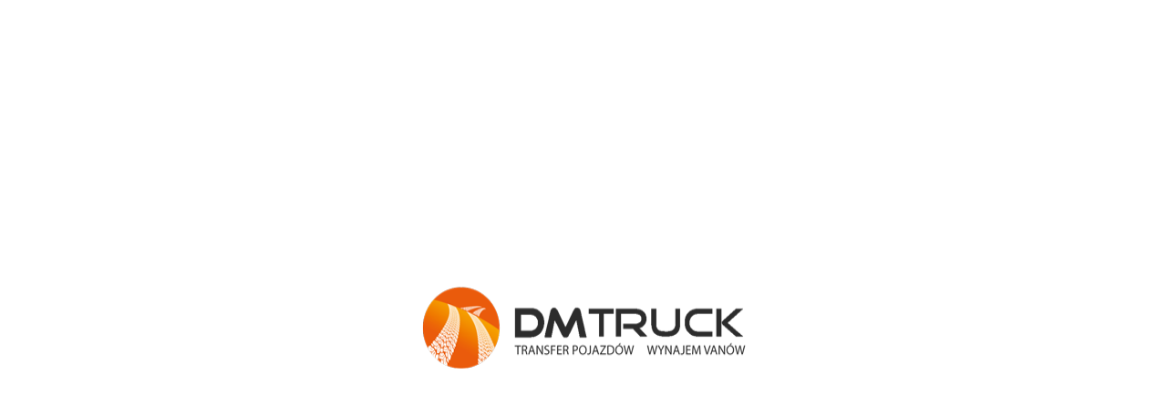

--- FILE ---
content_type: text/html; charset=UTF-8
request_url: https://www.dmtruck.pl/transport-maszyn-budowlanych-przemyslowych-rolniczych/
body_size: 18363
content:
<!DOCTYPE html><html lang="pl-PL" class="no-js no-svg"><head><script data-no-optimize="1">var litespeed_docref=sessionStorage.getItem("litespeed_docref");litespeed_docref&&(Object.defineProperty(document,"referrer",{get:function(){return litespeed_docref}}),sessionStorage.removeItem("litespeed_docref"));</script> <meta charset="utf-8"><meta name="viewport" content="width=device-width, initial-scale=1, shrink-to-fit=no"><link rel="shortcut icon" href="https://www.dmtruck.pl/wp-content/uploads/2022/12/favicon.png" /><meta name='robots' content='index, follow, max-image-preview:large, max-snippet:-1, max-video-preview:-1' /><style>img:is([sizes="auto" i], [sizes^="auto," i]) { contain-intrinsic-size: 3000px 1500px }</style><title>Transport Maszyn Budowlanych, Przemysłowych, Rolniczych - DM Truck</title><meta name="description" content="Nasza firma od wielu lat świadczy usługi w ramach transportu maszyn, który realizujemy na terenie Polski i Europy. Odpowiadamy w ten sposób na zróżnicowane zapotrzebowanie naszych kontrahentów, pragnących przetransportować swoje maszyny i urządzenia na różny dystans." /><link rel="canonical" href="https://www.dmtruck.pl/transport-maszyn-budowlanych-przemyslowych-rolniczych/" /><meta property="og:locale" content="pl_PL" /><meta property="og:type" content="article" /><meta property="og:title" content="Transport Maszyn Budowlanych, Przemysłowych, Rolniczych - DM Truck" /><meta property="og:description" content="Nasza firma od wielu lat świadczy usługi w ramach transportu maszyn, który realizujemy na terenie Polski i Europy. Odpowiadamy w ten sposób na zróżnicowane zapotrzebowanie naszych kontrahentów, pragnących przetransportować swoje maszyny i urządzenia na różny dystans." /><meta property="og:url" content="https://www.dmtruck.pl/transport-maszyn-budowlanych-przemyslowych-rolniczych/" /><meta property="og:site_name" content="DM Truck" /><meta property="article:modified_time" content="2025-05-29T12:00:59+00:00" /><meta property="og:image" content="https://www.dmtruck.pl/wp-content/uploads/2023/01/IMG-20221222-WA0058.jpg" /><meta property="og:image:width" content="1600" /><meta property="og:image:height" content="738" /><meta property="og:image:type" content="image/jpeg" /><meta name="twitter:card" content="summary_large_image" /><meta name="twitter:label1" content="Szacowany czas czytania" /><meta name="twitter:data1" content="18 minut" /> <script type="application/ld+json" class="yoast-schema-graph">{"@context":"https://schema.org","@graph":[{"@type":"WebPage","@id":"https://www.dmtruck.pl/transport-maszyn-budowlanych-przemyslowych-rolniczych/","url":"https://www.dmtruck.pl/transport-maszyn-budowlanych-przemyslowych-rolniczych/","name":"Transport Maszyn Budowlanych, Przemysłowych, Rolniczych - DM Truck","isPartOf":{"@id":"https://www.dmtruck.pl/#website"},"primaryImageOfPage":{"@id":"https://www.dmtruck.pl/transport-maszyn-budowlanych-przemyslowych-rolniczych/#primaryimage"},"image":{"@id":"https://www.dmtruck.pl/transport-maszyn-budowlanych-przemyslowych-rolniczych/#primaryimage"},"thumbnailUrl":"https://www.dmtruck.pl/wp-content/uploads/2023/01/IMG-20221222-WA0058.jpg","datePublished":"2023-10-16T10:32:31+00:00","dateModified":"2025-05-29T12:00:59+00:00","description":"Nasza firma od wielu lat świadczy usługi w ramach transportu maszyn, który realizujemy na terenie Polski i Europy. Odpowiadamy w ten sposób na zróżnicowane zapotrzebowanie naszych kontrahentów, pragnących przetransportować swoje maszyny i urządzenia na różny dystans.","breadcrumb":{"@id":"https://www.dmtruck.pl/transport-maszyn-budowlanych-przemyslowych-rolniczych/#breadcrumb"},"inLanguage":"pl-PL","potentialAction":[{"@type":"ReadAction","target":["https://www.dmtruck.pl/transport-maszyn-budowlanych-przemyslowych-rolniczych/"]}]},{"@type":"ImageObject","inLanguage":"pl-PL","@id":"https://www.dmtruck.pl/transport-maszyn-budowlanych-przemyslowych-rolniczych/#primaryimage","url":"https://www.dmtruck.pl/wp-content/uploads/2023/01/IMG-20221222-WA0058.jpg","contentUrl":"https://www.dmtruck.pl/wp-content/uploads/2023/01/IMG-20221222-WA0058.jpg","width":1600,"height":738,"caption":"transport maszyn budowlanych, przemysłowych, rolniczych"},{"@type":"BreadcrumbList","@id":"https://www.dmtruck.pl/transport-maszyn-budowlanych-przemyslowych-rolniczych/#breadcrumb","itemListElement":[{"@type":"ListItem","position":1,"name":"Home","item":"https://www.dmtruck.pl/"},{"@type":"ListItem","position":2,"name":"Transport maszyn"}]},{"@type":"WebSite","@id":"https://www.dmtruck.pl/#website","url":"https://www.dmtruck.pl/","name":"DM Truck","description":"","potentialAction":[{"@type":"SearchAction","target":{"@type":"EntryPoint","urlTemplate":"https://www.dmtruck.pl/?s={search_term_string}"},"query-input":{"@type":"PropertyValueSpecification","valueRequired":true,"valueName":"search_term_string"}}],"inLanguage":"pl-PL"}]}</script> <link rel='dns-prefetch' href='//translate.google.com' /><link rel='dns-prefetch' href='//fonts.googleapis.com' /><link data-optimized="2" rel="stylesheet" href="https://www.dmtruck.pl/wp-content/litespeed/css/9034c704d25093e75aeb9af7f5a49f9d.css?ver=4549a" /><style id='classic-theme-styles-inline-css'>/*! This file is auto-generated */
.wp-block-button__link{color:#fff;background-color:#32373c;border-radius:9999px;box-shadow:none;text-decoration:none;padding:calc(.667em + 2px) calc(1.333em + 2px);font-size:1.125em}.wp-block-file__button{background:#32373c;color:#fff;text-decoration:none}</style><style id='global-styles-inline-css'>:root{--wp--preset--aspect-ratio--square: 1;--wp--preset--aspect-ratio--4-3: 4/3;--wp--preset--aspect-ratio--3-4: 3/4;--wp--preset--aspect-ratio--3-2: 3/2;--wp--preset--aspect-ratio--2-3: 2/3;--wp--preset--aspect-ratio--16-9: 16/9;--wp--preset--aspect-ratio--9-16: 9/16;--wp--preset--color--black: #000000;--wp--preset--color--cyan-bluish-gray: #abb8c3;--wp--preset--color--white: #ffffff;--wp--preset--color--pale-pink: #f78da7;--wp--preset--color--vivid-red: #cf2e2e;--wp--preset--color--luminous-vivid-orange: #ff6900;--wp--preset--color--luminous-vivid-amber: #fcb900;--wp--preset--color--light-green-cyan: #7bdcb5;--wp--preset--color--vivid-green-cyan: #00d084;--wp--preset--color--pale-cyan-blue: #8ed1fc;--wp--preset--color--vivid-cyan-blue: #0693e3;--wp--preset--color--vivid-purple: #9b51e0;--wp--preset--gradient--vivid-cyan-blue-to-vivid-purple: linear-gradient(135deg,rgba(6,147,227,1) 0%,rgb(155,81,224) 100%);--wp--preset--gradient--light-green-cyan-to-vivid-green-cyan: linear-gradient(135deg,rgb(122,220,180) 0%,rgb(0,208,130) 100%);--wp--preset--gradient--luminous-vivid-amber-to-luminous-vivid-orange: linear-gradient(135deg,rgba(252,185,0,1) 0%,rgba(255,105,0,1) 100%);--wp--preset--gradient--luminous-vivid-orange-to-vivid-red: linear-gradient(135deg,rgba(255,105,0,1) 0%,rgb(207,46,46) 100%);--wp--preset--gradient--very-light-gray-to-cyan-bluish-gray: linear-gradient(135deg,rgb(238,238,238) 0%,rgb(169,184,195) 100%);--wp--preset--gradient--cool-to-warm-spectrum: linear-gradient(135deg,rgb(74,234,220) 0%,rgb(151,120,209) 20%,rgb(207,42,186) 40%,rgb(238,44,130) 60%,rgb(251,105,98) 80%,rgb(254,248,76) 100%);--wp--preset--gradient--blush-light-purple: linear-gradient(135deg,rgb(255,206,236) 0%,rgb(152,150,240) 100%);--wp--preset--gradient--blush-bordeaux: linear-gradient(135deg,rgb(254,205,165) 0%,rgb(254,45,45) 50%,rgb(107,0,62) 100%);--wp--preset--gradient--luminous-dusk: linear-gradient(135deg,rgb(255,203,112) 0%,rgb(199,81,192) 50%,rgb(65,88,208) 100%);--wp--preset--gradient--pale-ocean: linear-gradient(135deg,rgb(255,245,203) 0%,rgb(182,227,212) 50%,rgb(51,167,181) 100%);--wp--preset--gradient--electric-grass: linear-gradient(135deg,rgb(202,248,128) 0%,rgb(113,206,126) 100%);--wp--preset--gradient--midnight: linear-gradient(135deg,rgb(2,3,129) 0%,rgb(40,116,252) 100%);--wp--preset--font-size--small: 13px;--wp--preset--font-size--medium: 20px;--wp--preset--font-size--large: 36px;--wp--preset--font-size--x-large: 42px;--wp--preset--spacing--20: 0.44rem;--wp--preset--spacing--30: 0.67rem;--wp--preset--spacing--40: 1rem;--wp--preset--spacing--50: 1.5rem;--wp--preset--spacing--60: 2.25rem;--wp--preset--spacing--70: 3.38rem;--wp--preset--spacing--80: 5.06rem;--wp--preset--shadow--natural: 6px 6px 9px rgba(0, 0, 0, 0.2);--wp--preset--shadow--deep: 12px 12px 50px rgba(0, 0, 0, 0.4);--wp--preset--shadow--sharp: 6px 6px 0px rgba(0, 0, 0, 0.2);--wp--preset--shadow--outlined: 6px 6px 0px -3px rgba(255, 255, 255, 1), 6px 6px rgba(0, 0, 0, 1);--wp--preset--shadow--crisp: 6px 6px 0px rgba(0, 0, 0, 1);}:where(.is-layout-flex){gap: 0.5em;}:where(.is-layout-grid){gap: 0.5em;}body .is-layout-flex{display: flex;}.is-layout-flex{flex-wrap: wrap;align-items: center;}.is-layout-flex > :is(*, div){margin: 0;}body .is-layout-grid{display: grid;}.is-layout-grid > :is(*, div){margin: 0;}:where(.wp-block-columns.is-layout-flex){gap: 2em;}:where(.wp-block-columns.is-layout-grid){gap: 2em;}:where(.wp-block-post-template.is-layout-flex){gap: 1.25em;}:where(.wp-block-post-template.is-layout-grid){gap: 1.25em;}.has-black-color{color: var(--wp--preset--color--black) !important;}.has-cyan-bluish-gray-color{color: var(--wp--preset--color--cyan-bluish-gray) !important;}.has-white-color{color: var(--wp--preset--color--white) !important;}.has-pale-pink-color{color: var(--wp--preset--color--pale-pink) !important;}.has-vivid-red-color{color: var(--wp--preset--color--vivid-red) !important;}.has-luminous-vivid-orange-color{color: var(--wp--preset--color--luminous-vivid-orange) !important;}.has-luminous-vivid-amber-color{color: var(--wp--preset--color--luminous-vivid-amber) !important;}.has-light-green-cyan-color{color: var(--wp--preset--color--light-green-cyan) !important;}.has-vivid-green-cyan-color{color: var(--wp--preset--color--vivid-green-cyan) !important;}.has-pale-cyan-blue-color{color: var(--wp--preset--color--pale-cyan-blue) !important;}.has-vivid-cyan-blue-color{color: var(--wp--preset--color--vivid-cyan-blue) !important;}.has-vivid-purple-color{color: var(--wp--preset--color--vivid-purple) !important;}.has-black-background-color{background-color: var(--wp--preset--color--black) !important;}.has-cyan-bluish-gray-background-color{background-color: var(--wp--preset--color--cyan-bluish-gray) !important;}.has-white-background-color{background-color: var(--wp--preset--color--white) !important;}.has-pale-pink-background-color{background-color: var(--wp--preset--color--pale-pink) !important;}.has-vivid-red-background-color{background-color: var(--wp--preset--color--vivid-red) !important;}.has-luminous-vivid-orange-background-color{background-color: var(--wp--preset--color--luminous-vivid-orange) !important;}.has-luminous-vivid-amber-background-color{background-color: var(--wp--preset--color--luminous-vivid-amber) !important;}.has-light-green-cyan-background-color{background-color: var(--wp--preset--color--light-green-cyan) !important;}.has-vivid-green-cyan-background-color{background-color: var(--wp--preset--color--vivid-green-cyan) !important;}.has-pale-cyan-blue-background-color{background-color: var(--wp--preset--color--pale-cyan-blue) !important;}.has-vivid-cyan-blue-background-color{background-color: var(--wp--preset--color--vivid-cyan-blue) !important;}.has-vivid-purple-background-color{background-color: var(--wp--preset--color--vivid-purple) !important;}.has-black-border-color{border-color: var(--wp--preset--color--black) !important;}.has-cyan-bluish-gray-border-color{border-color: var(--wp--preset--color--cyan-bluish-gray) !important;}.has-white-border-color{border-color: var(--wp--preset--color--white) !important;}.has-pale-pink-border-color{border-color: var(--wp--preset--color--pale-pink) !important;}.has-vivid-red-border-color{border-color: var(--wp--preset--color--vivid-red) !important;}.has-luminous-vivid-orange-border-color{border-color: var(--wp--preset--color--luminous-vivid-orange) !important;}.has-luminous-vivid-amber-border-color{border-color: var(--wp--preset--color--luminous-vivid-amber) !important;}.has-light-green-cyan-border-color{border-color: var(--wp--preset--color--light-green-cyan) !important;}.has-vivid-green-cyan-border-color{border-color: var(--wp--preset--color--vivid-green-cyan) !important;}.has-pale-cyan-blue-border-color{border-color: var(--wp--preset--color--pale-cyan-blue) !important;}.has-vivid-cyan-blue-border-color{border-color: var(--wp--preset--color--vivid-cyan-blue) !important;}.has-vivid-purple-border-color{border-color: var(--wp--preset--color--vivid-purple) !important;}.has-vivid-cyan-blue-to-vivid-purple-gradient-background{background: var(--wp--preset--gradient--vivid-cyan-blue-to-vivid-purple) !important;}.has-light-green-cyan-to-vivid-green-cyan-gradient-background{background: var(--wp--preset--gradient--light-green-cyan-to-vivid-green-cyan) !important;}.has-luminous-vivid-amber-to-luminous-vivid-orange-gradient-background{background: var(--wp--preset--gradient--luminous-vivid-amber-to-luminous-vivid-orange) !important;}.has-luminous-vivid-orange-to-vivid-red-gradient-background{background: var(--wp--preset--gradient--luminous-vivid-orange-to-vivid-red) !important;}.has-very-light-gray-to-cyan-bluish-gray-gradient-background{background: var(--wp--preset--gradient--very-light-gray-to-cyan-bluish-gray) !important;}.has-cool-to-warm-spectrum-gradient-background{background: var(--wp--preset--gradient--cool-to-warm-spectrum) !important;}.has-blush-light-purple-gradient-background{background: var(--wp--preset--gradient--blush-light-purple) !important;}.has-blush-bordeaux-gradient-background{background: var(--wp--preset--gradient--blush-bordeaux) !important;}.has-luminous-dusk-gradient-background{background: var(--wp--preset--gradient--luminous-dusk) !important;}.has-pale-ocean-gradient-background{background: var(--wp--preset--gradient--pale-ocean) !important;}.has-electric-grass-gradient-background{background: var(--wp--preset--gradient--electric-grass) !important;}.has-midnight-gradient-background{background: var(--wp--preset--gradient--midnight) !important;}.has-small-font-size{font-size: var(--wp--preset--font-size--small) !important;}.has-medium-font-size{font-size: var(--wp--preset--font-size--medium) !important;}.has-large-font-size{font-size: var(--wp--preset--font-size--large) !important;}.has-x-large-font-size{font-size: var(--wp--preset--font-size--x-large) !important;}
:where(.wp-block-post-template.is-layout-flex){gap: 1.25em;}:where(.wp-block-post-template.is-layout-grid){gap: 1.25em;}
:where(.wp-block-columns.is-layout-flex){gap: 2em;}:where(.wp-block-columns.is-layout-grid){gap: 2em;}
:root :where(.wp-block-pullquote){font-size: 1.5em;line-height: 1.6;}</style> <script id="cookie-notice-front-js-before" type="litespeed/javascript">var cnArgs={"ajaxUrl":"https:\/\/www.dmtruck.pl\/wp-admin\/admin-ajax.php","nonce":"7c64d76b6d","hideEffect":"fade","position":"bottom","onScroll":!1,"onScrollOffset":100,"onClick":!1,"cookieName":"cookie_notice_accepted","cookieTime":86400,"cookieTimeRejected":86400,"globalCookie":!1,"redirection":!1,"cache":!0,"revokeCookies":!1,"revokeCookiesOpt":"automatic"}</script> <script type="litespeed/javascript" data-src="https://www.dmtruck.pl/wp-includes/js/jquery/jquery.min.js" id="jquery-core-js"></script> <link rel="EditURI" type="application/rsd+xml" title="RSD" href="https://www.dmtruck.pl/xmlrpc.php?rsd" /><link rel='shortlink' href='https://www.dmtruck.pl/?p=4973' /><meta name="generator" content="Redux 4.5.7" /><style id="ecofuel-custom-style-719c4">.content-area .site-main{
padding:0px !important;
}


.pt-breadcrumb-container .breadcrumb li{
color:#ea5b0c!important;
}


.pt-breadcrumb{
background-image:url(https://www.dmtruck.pl/wp-content/uploads/2022/12/head2.jpg)!important;
}


.pt-breadcrumb{
background-size:cover !important;
}


.pt-breadcrumb{
background-position:center center !important;
}


.pt-breadcrumb{
background-repeat:no-repeat !important;
}


.pt-breadcrumb{
background-attachment:fixed !important;
}</style><style id="ecofuel-custom-style-6bf4d">#pt-header .pt-menu-search-block a{
display:none !important;
}</style><style id="ecofuel-custom-style-3affe">header .pt-top-header{
background:#ea5b0c!important;
}</style><style id="ecofuel-custom-style-49e53">header#pt-header .pt-bottom-header .navbar .navbar-nav li.current-menu-ancestor a,
						header#pt-header .pt-bottom-header .navbar .navbar-nav li.current-menu-ancestor i,
						header#pt-header .pt-bottom-header .navbar .navbar-nav li .sub-menu li.current-menu-item > a,
						header#pt-header .pt-bottom-header .navbar .navbar-nav li .sub-menu li a:hover ,
						header#pt-header .pt-bottom-header .navbar .navbar-nav li:hover a ,
						header#pt-header .pt-bottom-header .navbar .navbar-nav li:hover i,
						header#pt-header .pt-menu-search-block a:hover,
						header#pt-header .pt-bottom-header .navbar .navbar-nav li .sub-menu li.menu-item-has-children:hover > a,
						header#pt-header .pt-bottom-header .navbar .navbar-nav li .sub-menu > li.menu-item-has-children:hover > .pt-submenu-icon,
						header#pt-header.pt-header-style-1 .pt-bottom-header .navbar .navbar-nav li.current-menu-ancestor > a,
						header#pt-header.pt-header-style-1 .pt-bottom-header .pt-header-info-box .pt-header-call a


						{
color:#ea5b0c;
}


header#pt-header .pt-bottom-header .navbar .navbar-nav li .sub-menu li a::before,
		header#pt-header.pt-header-style-2 .pt-toggle-btn,
		.pt-sidebar .pt-close-btn .pt-close{
background:#ea5b0c;
}


header#pt-header .pt-bottom-header .pt-button:hover{
background:#ea5b0c;
}</style><style>#google_language_translator{text-align:left!important;}select.goog-te-combo{float:right;}.goog-te-gadget{padding-top:13px;}.goog-te-gadget .goog-te-combo{margin-top:-7px!important;}.goog-te-gadget{margin-top:2px!important;}p.hello{font-size:12px;color:#666;}div.skiptranslate.goog-te-gadget{display:inline!important;}#google_language_translator,#language{clear:both;width:160px;text-align:right;}#language{float:right;}#flags{text-align:right;width:165px;float:right;clear:right;}#flags ul{float:right!important;}p.hello{text-align:right;float:right;clear:both;}.glt-clear{height:0px;clear:both;margin:0px;padding:0px;}#flags{width:165px;}#flags a{display:inline-block;margin-left:2px;}#google_language_translator a{display:none!important;}div.skiptranslate.goog-te-gadget{display:inline!important;}.goog-te-gadget{color:transparent!important;}.goog-te-gadget{font-size:0px!important;}.goog-branding{display:none;}.goog-tooltip{display: none!important;}.goog-tooltip:hover{display: none!important;}.goog-text-highlight{background-color:transparent!important;border:none!important;box-shadow:none!important;}#google_language_translator{display:none;}#google_language_translator select.goog-te-combo{color:#32373c;}div.skiptranslate{display:none!important;}body{top:0px!important;}#goog-gt-{display:none!important;}font font{background-color:transparent!important;box-shadow:none!important;position:initial!important;}#glt-translate-trigger{left:20px;right:auto;}#glt-translate-trigger > span{color:#ffffff;}#glt-translate-trigger{background:#f89406;}</style><script class="ti-site-data" type="application/ld+json">{"@context":"http://schema.org","data":{"r":"1:0!7:0!30:0"}}</script> <script type="litespeed/javascript">(function(i,s,o,g,r,a,m){i.GoogleAnalyticsObject=r;i[r]=i[r]||function(){(i[r].q=i[r].q||[]).push(arguments)},i[r].l=1*new Date();a=s.createElement(o),m=s.getElementsByTagName(o)[0];a.async=1;a.src=g;m.parentNode.insertBefore(a,m)})(window,document,'script','//www.google-analytics.com/analytics.js','ga');ga('create','UA-6763992-17','dmtruck.pl');ga('send','pageview')</script><meta name="generator" content="Elementor 3.32.0; features: additional_custom_breakpoints; settings: css_print_method-external, google_font-enabled, font_display-swap"><style>.e-con.e-parent:nth-of-type(n+4):not(.e-lazyloaded):not(.e-no-lazyload),
				.e-con.e-parent:nth-of-type(n+4):not(.e-lazyloaded):not(.e-no-lazyload) * {
					background-image: none !important;
				}
				@media screen and (max-height: 1024px) {
					.e-con.e-parent:nth-of-type(n+3):not(.e-lazyloaded):not(.e-no-lazyload),
					.e-con.e-parent:nth-of-type(n+3):not(.e-lazyloaded):not(.e-no-lazyload) * {
						background-image: none !important;
					}
				}
				@media screen and (max-height: 640px) {
					.e-con.e-parent:nth-of-type(n+2):not(.e-lazyloaded):not(.e-no-lazyload),
					.e-con.e-parent:nth-of-type(n+2):not(.e-lazyloaded):not(.e-no-lazyload) * {
						background-image: none !important;
					}
				}</style><meta name="generator" content="Powered by Slider Revolution 6.5.19 - responsive, Mobile-Friendly Slider Plugin for WordPress with comfortable drag and drop interface." /> <script type="litespeed/javascript">function setREVStartSize(e){window.RSIW=window.RSIW===undefined?window.innerWidth:window.RSIW;window.RSIH=window.RSIH===undefined?window.innerHeight:window.RSIH;try{var pw=document.getElementById(e.c).parentNode.offsetWidth,newh;pw=pw===0||isNaN(pw)?window.RSIW:pw;e.tabw=e.tabw===undefined?0:parseInt(e.tabw);e.thumbw=e.thumbw===undefined?0:parseInt(e.thumbw);e.tabh=e.tabh===undefined?0:parseInt(e.tabh);e.thumbh=e.thumbh===undefined?0:parseInt(e.thumbh);e.tabhide=e.tabhide===undefined?0:parseInt(e.tabhide);e.thumbhide=e.thumbhide===undefined?0:parseInt(e.thumbhide);e.mh=e.mh===undefined||e.mh==""||e.mh==="auto"?0:parseInt(e.mh,0);if(e.layout==="fullscreen"||e.l==="fullscreen")
newh=Math.max(e.mh,window.RSIH);else{e.gw=Array.isArray(e.gw)?e.gw:[e.gw];for(var i in e.rl)if(e.gw[i]===undefined||e.gw[i]===0)e.gw[i]=e.gw[i-1];e.gh=e.el===undefined||e.el===""||(Array.isArray(e.el)&&e.el.length==0)?e.gh:e.el;e.gh=Array.isArray(e.gh)?e.gh:[e.gh];for(var i in e.rl)if(e.gh[i]===undefined||e.gh[i]===0)e.gh[i]=e.gh[i-1];var nl=new Array(e.rl.length),ix=0,sl;e.tabw=e.tabhide>=pw?0:e.tabw;e.thumbw=e.thumbhide>=pw?0:e.thumbw;e.tabh=e.tabhide>=pw?0:e.tabh;e.thumbh=e.thumbhide>=pw?0:e.thumbh;for(var i in e.rl)nl[i]=e.rl[i]<window.RSIW?0:e.rl[i];sl=nl[0];for(var i in nl)if(sl>nl[i]&&nl[i]>0){sl=nl[i];ix=i}
var m=pw>(e.gw[ix]+e.tabw+e.thumbw)?1:(pw-(e.tabw+e.thumbw))/(e.gw[ix]);newh=(e.gh[ix]*m)+(e.tabh+e.thumbh)}
var el=document.getElementById(e.c);if(el!==null&&el)el.style.height=newh+"px";el=document.getElementById(e.c+"_wrapper");if(el!==null&&el){el.style.height=newh+"px";el.style.display="block"}}catch(e){console.log("Failure at Presize of Slider:"+e)}}</script> <style id="wp-custom-css">.pt-breadcrumb-container .breadcrumb li a:hover {
    color: #ea5b0c;
}

header#pt-header .pt-bottom-header .navbar .navbar-nav li a:focus, header#pt-header .pt-bottom-header .navbar .navbar-nav li a:hover, header#pt-header .pt-bottom-header .navbar .navbar-nav li.current-menu-item a, header#pt-header .pt-bottom-header .navbar .navbar-nav li.current_page_item a, header#pt-header .pt-bottom-header .navbar .navbar-nav li:hover a, header#pt-header .pt-bottom-header .navbar .navbar-nav li.current-menu-ancestor a {
    color: #ea5b0c;
}

input:focus, input:hover, textarea:focus, textarea:hover, .form-control:focus {
    border-color: #ea5b0c;
}

[type="button"]:hover, [type="reset"]:hover, [type="submit"]:hover {
    background: #ea5b0c;
}

input[type=checkbox] {
    height: initial;
}

.pt-breadcrumb {
    background-attachment: initial !important;
	background-position: bottom center !important;
	    padding: 140px 0;
}

footer#pt-footer {
    background-size: cover !important;
	background-position: center center !important;
}

.pt-footer-top .pt-footer-items {
    display: none;
}

#pt-footer .pt-footer-style-1 i {
    color: #ea5b0c;
}

.widget .footer-title:before {
    background: #ea5b0c;
}

footer#pt-footer .pt-footer-style-1 .widget ul li a:hover {
    color: #ea5b0c;
}

#back-to-top .top {
    background: #ea5b0c;
    border: 1px solid #ea5b0c;
}

#back-to-top .top:hover {
    background: #000;
    border: 1px solid #000;
}

.swiper-container .swiper-pagination .swiper-pagination-bullet-active {
    border: 2px solid #ea5b0c;
}

.pt-button.pt-btn-outline {
    border: 1px solid #ea5b0c;
}

.pt-header-social ul li a:hover {
    background: #000 !important;;
}

#flags {
    width: auto;
	margin-top: 17px;
}

.pt-top-header, header#pt-header.pt-header-default .pt-top-header {
    display: block !important;
}

@media only screen and (max-width: 1023px){
.pt-btn-container{
	display: none !important;
}
}

@media only screen and (max-width: 741px){
.pt-header-contact{
	float:right;
}
}</style></head><body class="wp-singular page-template-default page page-id-4973 wp-theme-ecofuel cookies-not-set sp-easy-accordion-enabled has-header-image page-two-column colors-light elementor-default elementor-kit-7 elementor-page elementor-page-4973"><div id="pt-loading"><div id="pt-loading-center"><img data-lazyloaded="1" src="[data-uri]" width="355" height="85" data-src="https://www.dmtruck.pl/wp-content/uploads/2022/12/logo_b.png" alt="loading"></div></div><div id="page" class="site">
<a class="skip-link screen-reader-text" href="#content"></a><header id="pt-header" class="pt-header-default"><div class="pt-top-header"><div class="container"><div class="row flex-row-reverse"><div class="col-md-1"><div id="flags" class="size18"><ul id="sortable" class="ui-sortable" style="float:left"><li id='English'><a href='#' title='English' class='nturl notranslate en flag English'></a></li><li id='German'><a href='#' title='German' class='nturl notranslate de flag German'></a></li><li id='Polish'><a href='#' title='Polish' class='nturl notranslate pl flag Polish'></a></li></ul></div><div id="google_language_translator" class="default-language-pl"></div></div><div class="col-md-5 text-right"><div class="pt-header-social text-right"><ul><li><a href="#"><i class="fab fa-facebook-f"></i></a></li><li><a href="#"><i class="fab fa-instagram"></i></a></li></ul></div></div><div class="col-md-6"><div class="pt-header-contact "><ul><li><a href="tel:+48607570057"><i class="fas fa-phone"></i>
<span>+48 607 570 057</span>
</a></li><li><a href="mailto:kontakt@dmtruck.pl"><i class="fas fa-envelope"></i><span>kontakt@dmtruck.pl</span></a></li></ul></div></div></div></div></div><div class="pt-bottom-header pt-has-sticky"><div class="container"><div class="row"><div class="col-lg-12"><nav class="navbar navbar-expand-lg navbar-light">
<a class="navbar-brand" href="https://www.dmtruck.pl/">
<img data-lazyloaded="1" src="[data-uri]" width="355" height="85" class="img-fluid logo" data-src="https://www.dmtruck.pl/wp-content/uploads/2022/12/logo_b.png" alt="ecofuel">
</a><div class="collapse navbar-collapse" id="navbarSupportedContent"><div id="pt-menu-contain" class="pt-menu-contain"><ul id="pt-main-menu" class="navbar-nav ml-auto"><li id="menu-item-4416" class="menu-item menu-item-type-post_type menu-item-object-page menu-item-has-children dropdown menu-item-4416"><a href="https://www.dmtruck.pl/o-firmie/">O Firmie</a><i class="fa fa-chevron-down pt-submenu-icon"></i><ul class="sub-menu"><li id="menu-item-5053" class="menu-item menu-item-type-taxonomy menu-item-object-category menu-item-5053"><a href="https://www.dmtruck.pl/category/blog/">Blog</a></li></ul></li><li id="menu-item-4415" class="menu-item menu-item-type-post_type menu-item-object-page menu-item-4415"><a href="https://www.dmtruck.pl/transfer-pojazdow/">Transfer pojazdów</a></li><li id="menu-item-4998" class="menu-item menu-item-type-custom menu-item-object-custom menu-item-has-children dropdown menu-item-4998"><a href="#">Wynajem</a><i class="fa fa-chevron-down pt-submenu-icon"></i><ul class="sub-menu"><li id="menu-item-4414" class="menu-item menu-item-type-post_type menu-item-object-page menu-item-4414"><a href="https://www.dmtruck.pl/wynajem-vanow/">Wynajem VANów</a></li><li id="menu-item-4999" class="menu-item menu-item-type-post_type menu-item-object-page menu-item-4999"><a href="https://www.dmtruck.pl/wynajem-aut-do-filmow/">Wynajem aut do filmów</a></li></ul></li><li id="menu-item-4685" class="menu-item menu-item-type-post_type menu-item-object-page current-menu-ancestor current-menu-parent current_page_parent current_page_ancestor menu-item-has-children dropdown menu-item-4685"><a href="https://www.dmtruck.pl/transport-laweta/">Transport lawetą</a><i class="fa fa-chevron-down pt-submenu-icon"></i><ul class="sub-menu"><li id="menu-item-4959" class="menu-item menu-item-type-post_type menu-item-object-page menu-item-4959"><a href="https://www.dmtruck.pl/transport-samochodow-ciezarowych/">Transport samochodów ciężarowych</a></li><li id="menu-item-4979" class="menu-item menu-item-type-post_type menu-item-object-page current-menu-item page_item page-item-4973 current_page_item menu-item-4979"><a href="https://www.dmtruck.pl/transport-maszyn-budowlanych-przemyslowych-rolniczych/" aria-current="page">Transport maszyn</a></li><li id="menu-item-4960" class="menu-item menu-item-type-post_type menu-item-object-page menu-item-4960"><a href="https://www.dmtruck.pl/transport-ciagnikow-siodlowych/">Transport ciągników siodłowych</a></li><li id="menu-item-4961" class="menu-item menu-item-type-post_type menu-item-object-page menu-item-4961"><a href="https://www.dmtruck.pl/miedzynarodowy-transport-pojazdow/">Międzynarodowy transport pojazdów</a></li></ul></li><li id="menu-item-4413" class="menu-item menu-item-type-post_type menu-item-object-page menu-item-4413"><a href="https://www.dmtruck.pl/galeria/">Galeria</a></li><li id="menu-item-210" class="menu-item menu-item-type-post_type menu-item-object-page menu-item-210"><a href="https://www.dmtruck.pl/kontakt/">Kontakt</a></li></ul></div></div><div class="pt-menu-search-block">
<a href="javascript:void(0)" id="pt-seacrh-btn"><i class="fa fa-search"></i></a><div class="pt-search-form"><form role="search" method="get" class="search-form" action="https://www.dmtruck.pl/">
<label>
<span class="screen-reader-text">Search for:</span>
<input type="search" class="search-field" placeholder="Search &hellip;" value="" name="s" />
</label>
<button type="submit" class="search-submit"><span class="screen-reader-text">Search</span></button></form></div></div><div class="pt-btn-container">
<a href="https://www.dmtruck.pl/kontakt/#form" class="pt-button"><div class="pt-button-block">
<span class="pt-button-line-left"></span>
<span  class="pt-button-text">Napisz do nas</span>
<span class="pt-button-line-right"></span>
<i class="ion ion-android-arrow-dropright"></i></div>
</a></div><button class="navbar-toggler" type="button" data-toggle="collapse" data-target="#navbarSupportedContent" aria-controls="navbarSupportedContent" aria-expanded="false" aria-label="Toggle navigation">
<i class="fas fa-bars"></i>
</button></nav></div></div></div></div></header><div class="pt-breadcrumb"><div class="container"><div class="row align-items-center"><div class="col-sm-12"><nav aria-label="breadcrumb"><div class="pt-breadcrumb-title"><p style="font-size:56px;ine-height: 64px;color:white">
Transport maszyn</p></div><div class="pt-breadcrumb-container"><ol class="breadcrumb"><li class="breadcrumb-item"><a href="https://www.dmtruck.pl"><i class="fas fa-home mr-2"></i>Home</a></li><li class="breadcrumb-item active">Transport maszyn</li></ol></div></nav></div></div></div></div><div class="peacefulthemes-contain"><div class="site-content-contain"><div id="content" class="site-content"><div class="peacefulthemes-contain-area"><div id="primary" class="content-area"><main id="main" class="site-main"><div class="container"><div class="row"><div class="col-lg-8"></div><div class="col-lg-4"></div></div><article id="post-4973" class="post-4973 page type-page status-publish has-post-thumbnail hentry"><div class="entry-content"><div data-elementor-type="wp-page" data-elementor-id="4973" class="elementor elementor-4973"><div class="elementor-section elementor-top-section elementor-element elementor-element-4167a6c elementor-section-boxed elementor-section-height-default elementor-section-height-default" data-id="4167a6c" data-element_type="section"><div class="elementor-container elementor-column-gap-default"><div class="elementor-column elementor-col-100 elementor-top-column elementor-element elementor-element-fb0539f" data-id="fb0539f" data-element_type="column"><div class="elementor-widget-wrap elementor-element-populated"><div class="elementor-element elementor-element-4d804be elementor-widget elementor-widget-text-editor" data-id="4d804be" data-element_type="widget" data-widget_type="text-editor.default"><div class="elementor-widget-container"><h1><b>Transport maszyn budowlanych, przemysłowych, rolniczych</b></h1><p><span style="font-weight: 400;">Właściciele maszyn stosowanych w budownictwie, przemyśle lub rolnictwie powinni korzystać z profesjonalnej usługi ich transportu. W ten sposób zyskują gwarancję, że zostanie on zrealizowany w sposób bezpieczny i kontrolowany, a załadunek dotrze na miejsce w stanie nienaruszonym. Nasza firma od wielu lat świadczy usługi w ramach transportu maszyn, który realizujemy na terenie Polski i Europy. Odpowiadamy w ten sposób na zróżnicowane zapotrzebowanie naszych kontrahentów, pragnących przetransportować swoje maszyny i urządzenia na różny dystans. </span></p><p><span style="font-weight: 400;">Doskonale znamy wymogi związane z planowaniem i realizacją transportu maszyn budowlanych, przemysłowych jak i rolniczych. Wiemy jak wyznaczyć optymalny przebieg trasy, jak uzyskać związane z tym wszelkie zezwolenia oraz załatwić konieczne formalności. Korzystamy ze specjalnych pojazdów transportowych, systemów zabezpieczeń oraz kontroli, co pozwala nam na śledzenie pokonywanej trasy przez cały czas trwania transportu maszyn. </span></p><h2><b>Transport maszyn w Polsce i Europie</b></h2><p><span style="font-weight: 400;">Bezpieczny transport maszyn to gwarancja, że będą działać w pełni sprawnie w docelowym miejscu ich pracy. W naszej firmie realizujemy transport maszyn o różnym gabarycie, wadze, specjalistycznych wymogach. Z łatwością dostarczymy sprzęt potrzebny do zrealizowania prac na placu budowy, jak również pomożemy sprowadzić zakupiony za granicą sprzęt rolniczy. W każdym wypadku dajemy gwarancję, że transport zostanie zrealizowany terminowo, a powierzony nam ładunek trafi do celu w najlepszym stanie. </span></p><p><span style="font-weight: 400;">Nasza oferta jest elastyczna i dostosowana do możliwości różnych grup kontrahentów &#8211; firm, inwestorów, rolników jak i odbiorców prywatnych. Podejmujemy się także realizacji zleceń szczególnie wymagających, w tym transportu maszyn, których układy elektryczne wymagają specjalnego zabezpieczenia prze wilgocią lub innymi czynnikami zewnętrznymi. Rodzaj zastosowanych zabezpieczeń zawsze dobieramy względem konkretnego powierzonego nam ładunku. </span></p></div></div><div class="elementor-element elementor-element-ce1fb43 elementor-widget elementor-widget-text-editor" data-id="ce1fb43" data-element_type="widget" data-widget_type="text-editor.default"><div class="elementor-widget-container"><h3>Opinie o nas</h3><p><pre class="ti-widget" style="display: none"><template id="trustindex-google-widget-html"><div class=" ti-widget  ti-goog ti-review-text-mode-readmore ti-text-align-left" data-no-translation="true" data-layout-id="4" data-layout-category="slider" data-set-id="light-background" data-pid="" data-language="pl" data-review-target-width="300" data-css-version="2" data-review-text-mode="readmore" data-reply-by-locale="Odpowiedź właściciela" data-pager-autoplay-timeout="6" > <div class="ti-widget-container ti-col-3"> <div class="ti-reviews-container"> <div class="ti-controls"> <div class="ti-next" aria-label="Następna recenzję" role="button"></div> <div class="ti-prev" aria-label="Poprzednia recenzję" role="button"></div> </div> <div class="ti-reviews-container-wrapper">  <div data-empty="0" class="ti-review-item source-Google ti-image-layout-thumbnail" data-id="cfcd208495d565ef66e7dff9f98764da" > <div class="ti-inner"> <div class="ti-review-header"> <trustindex-image class="ti-platform-icon" data-imgurl="https://cdn.trustindex.io/assets/platform/Google/icon.svg" alt="Google" width="20" height="20" loading="lazy" ></trustindex-image> <div class="ti-profile-img"> <trustindex-image data-imgurl="https://lh3.googleusercontent.com/a/ACg8ocJXlXNDkIcrcj0082WclZyHL9W60iYueMynlyskI85LMNDZ1w=w40-h40-c-rp-mo-ba4-br100" data-imgurlset="https://lh3.googleusercontent.com/a/ACg8ocJXlXNDkIcrcj0082WclZyHL9W60iYueMynlyskI85LMNDZ1w=w80-h80-c-rp-mo-ba4-br100 2x" alt="Darek  profile picture" loading="lazy" ></trustindex-image> </div> <div class="ti-profile-details"> <div class="ti-name"> Darek  </div> <div class="ti-date">2025-03-28</div> </div> </div> <span class="ti-stars"><trustindex-image class="ti-star" data-imgurl="https://cdn.trustindex.io/assets/platform/Google/star/f.svg" alt="Google" width="17" height="17" loading="lazy" ></trustindex-image><trustindex-image class="ti-star" data-imgurl="https://cdn.trustindex.io/assets/platform/Google/star/f.svg" alt="Google" width="17" height="17" loading="lazy" ></trustindex-image><trustindex-image class="ti-star" data-imgurl="https://cdn.trustindex.io/assets/platform/Google/star/f.svg" alt="Google" width="17" height="17" loading="lazy" ></trustindex-image><trustindex-image class="ti-star" data-imgurl="https://cdn.trustindex.io/assets/platform/Google/star/f.svg" alt="Google" width="17" height="17" loading="lazy" ></trustindex-image><trustindex-image class="ti-star" data-imgurl="https://cdn.trustindex.io/assets/platform/Google/star/f.svg" alt="Google" width="17" height="17" loading="lazy" ></trustindex-image><span class="ti-verified-review ti-verified-platform"><span class="ti-verified-tooltip">Trustindex sprawdza, czy pierwotnym źródłem recenzji jest Google.</span></span></span> <div class="ti-review-text-container ti-review-content">Szybko, sprawnie,profesjonalnie.</div> <span class="ti-read-more" data-container=".ti-review-content" data-collapse-text="Ukryj" data-open-text="Czytaj więcej" ></span> </div> </div>  <div data-empty="0" class="ti-review-item source-Google ti-image-layout-thumbnail" data-id="cfcd208495d565ef66e7dff9f98764da" > <div class="ti-inner"> <div class="ti-review-header"> <trustindex-image class="ti-platform-icon" data-imgurl="https://cdn.trustindex.io/assets/platform/Google/icon.svg" alt="Google" width="20" height="20" loading="lazy" ></trustindex-image> <div class="ti-profile-img"> <trustindex-image data-imgurl="https://lh3.googleusercontent.com/a-/ALV-UjUVbCQKbTgw4hldNFcJRiFGzlYifQFRj_FcFyO34JH_Zl8a0Hb8=w40-h40-c-rp-mo-ba4-br100" data-imgurlset="https://lh3.googleusercontent.com/a-/ALV-UjUVbCQKbTgw4hldNFcJRiFGzlYifQFRj_FcFyO34JH_Zl8a0Hb8=w80-h80-c-rp-mo-ba4-br100 2x" alt="Jacek  profile picture" loading="lazy" ></trustindex-image> </div> <div class="ti-profile-details"> <div class="ti-name"> Jacek  </div> <div class="ti-date">2023-09-13</div> </div> </div> <span class="ti-stars"><trustindex-image class="ti-star" data-imgurl="https://cdn.trustindex.io/assets/platform/Google/star/f.svg" alt="Google" width="17" height="17" loading="lazy" ></trustindex-image><trustindex-image class="ti-star" data-imgurl="https://cdn.trustindex.io/assets/platform/Google/star/f.svg" alt="Google" width="17" height="17" loading="lazy" ></trustindex-image><trustindex-image class="ti-star" data-imgurl="https://cdn.trustindex.io/assets/platform/Google/star/f.svg" alt="Google" width="17" height="17" loading="lazy" ></trustindex-image><trustindex-image class="ti-star" data-imgurl="https://cdn.trustindex.io/assets/platform/Google/star/f.svg" alt="Google" width="17" height="17" loading="lazy" ></trustindex-image><trustindex-image class="ti-star" data-imgurl="https://cdn.trustindex.io/assets/platform/Google/star/f.svg" alt="Google" width="17" height="17" loading="lazy" ></trustindex-image><span class="ti-verified-review ti-verified-platform"><span class="ti-verified-tooltip">Trustindex sprawdza, czy pierwotnym źródłem recenzji jest Google.</span></span></span> <div class="ti-review-text-container ti-review-content">Zawsze niezawodnie i na czas wg ustaleń. Polecam Jacek IGLOOCAR.</div> <span class="ti-read-more" data-container=".ti-review-content" data-collapse-text="Ukryj" data-open-text="Czytaj więcej" ></span> </div> </div>  <div data-empty="0" class="ti-review-item source-Google ti-image-layout-thumbnail" data-id="cfcd208495d565ef66e7dff9f98764da" > <div class="ti-inner"> <div class="ti-review-header"> <trustindex-image class="ti-platform-icon" data-imgurl="https://cdn.trustindex.io/assets/platform/Google/icon.svg" alt="Google" width="20" height="20" loading="lazy" ></trustindex-image> <div class="ti-profile-img"> <trustindex-image data-imgurl="https://lh3.googleusercontent.com/a/ACg8ocLo6dFI4xrx8jGbpENnQTc2-T8QcVpzMeO-sX2hMRvz9gUNeA=w40-h40-c-rp-mo-ba3-br100" data-imgurlset="https://lh3.googleusercontent.com/a/ACg8ocLo6dFI4xrx8jGbpENnQTc2-T8QcVpzMeO-sX2hMRvz9gUNeA=w80-h80-c-rp-mo-ba3-br100 2x" alt="Wojciech  profile picture" loading="lazy" ></trustindex-image> </div> <div class="ti-profile-details"> <div class="ti-name"> Wojciech  </div> <div class="ti-date">2023-08-26</div> </div> </div> <span class="ti-stars"><trustindex-image class="ti-star" data-imgurl="https://cdn.trustindex.io/assets/platform/Google/star/f.svg" alt="Google" width="17" height="17" loading="lazy" ></trustindex-image><trustindex-image class="ti-star" data-imgurl="https://cdn.trustindex.io/assets/platform/Google/star/f.svg" alt="Google" width="17" height="17" loading="lazy" ></trustindex-image><trustindex-image class="ti-star" data-imgurl="https://cdn.trustindex.io/assets/platform/Google/star/f.svg" alt="Google" width="17" height="17" loading="lazy" ></trustindex-image><trustindex-image class="ti-star" data-imgurl="https://cdn.trustindex.io/assets/platform/Google/star/f.svg" alt="Google" width="17" height="17" loading="lazy" ></trustindex-image><trustindex-image class="ti-star" data-imgurl="https://cdn.trustindex.io/assets/platform/Google/star/f.svg" alt="Google" width="17" height="17" loading="lazy" ></trustindex-image><span class="ti-verified-review ti-verified-platform"><span class="ti-verified-tooltip">Trustindex sprawdza, czy pierwotnym źródłem recenzji jest Google.</span></span></span> <div class="ti-review-text-container ti-review-content">Profesjonalne usługi</div> <span class="ti-read-more" data-container=".ti-review-content" data-collapse-text="Ukryj" data-open-text="Czytaj więcej" ></span> </div> </div>  <div data-empty="0" class="ti-review-item source-Google ti-image-layout-thumbnail" data-id="cfcd208495d565ef66e7dff9f98764da" > <div class="ti-inner"> <div class="ti-review-header"> <trustindex-image class="ti-platform-icon" data-imgurl="https://cdn.trustindex.io/assets/platform/Google/icon.svg" alt="Google" width="20" height="20" loading="lazy" ></trustindex-image> <div class="ti-profile-img"> <trustindex-image data-imgurl="https://lh3.googleusercontent.com/a/ACg8ocIGVOXKuwMzN3cNozTlcB_NNYvxOFqQkEA9oTTorFfsSynQc5VC=w40-h40-c-rp-mo-ba6-br100" data-imgurlset="https://lh3.googleusercontent.com/a/ACg8ocIGVOXKuwMzN3cNozTlcB_NNYvxOFqQkEA9oTTorFfsSynQc5VC=w80-h80-c-rp-mo-ba6-br100 2x" alt="Tomek  profile picture" loading="lazy" ></trustindex-image> </div> <div class="ti-profile-details"> <div class="ti-name"> Tomek  </div> <div class="ti-date">2023-05-25</div> </div> </div> <span class="ti-stars"><trustindex-image class="ti-star" data-imgurl="https://cdn.trustindex.io/assets/platform/Google/star/f.svg" alt="Google" width="17" height="17" loading="lazy" ></trustindex-image><trustindex-image class="ti-star" data-imgurl="https://cdn.trustindex.io/assets/platform/Google/star/f.svg" alt="Google" width="17" height="17" loading="lazy" ></trustindex-image><trustindex-image class="ti-star" data-imgurl="https://cdn.trustindex.io/assets/platform/Google/star/f.svg" alt="Google" width="17" height="17" loading="lazy" ></trustindex-image><trustindex-image class="ti-star" data-imgurl="https://cdn.trustindex.io/assets/platform/Google/star/f.svg" alt="Google" width="17" height="17" loading="lazy" ></trustindex-image><trustindex-image class="ti-star" data-imgurl="https://cdn.trustindex.io/assets/platform/Google/star/f.svg" alt="Google" width="17" height="17" loading="lazy" ></trustindex-image><span class="ti-verified-review ti-verified-platform"><span class="ti-verified-tooltip">Trustindex sprawdza, czy pierwotnym źródłem recenzji jest Google.</span></span></span> <div class="ti-review-text-container ti-review-content">Pełen profesjonalizm , Polecam</div> <span class="ti-read-more" data-container=".ti-review-content" data-collapse-text="Ukryj" data-open-text="Czytaj więcej" ></span> </div> </div>  </div> <div class="ti-controls-line"> <div class="dot"></div> </div> </div>    <div class="ti-verified-by ti-verified-by-row" data-style="1"> <div class="ti-inner"> Potwierdzono przez: Trustindex <span class="ti-info-icon"></span> <div class="ti-disclaimer">Zweryfikowana odznaka Trustindex to Uniwersalny Symbol Zaufania. Tylko najlepsze firmy mogą uzyskać zweryfikowaną odznakę z oceną powyżej 4.5, na podstawie opinii klientów z ostatnich 12 miesięcy. <a href="https://www.trustindex.io/?a=sys&#038;c=wp-verified-badge&#038;url=/the-trustindex-verified-badge" target="_blank">Przeczytaj więcej</a></div> </div> </div>  </div> </div> </template></pre><div data-src="https://cdn.trustindex.io/loader.js?wp-widget" data-template-id="trustindex-google-widget-html" data-css-url="https://www.dmtruck.pl/wp-content/uploads/trustindex-google-widget.css?1757932469"></div></p></div></div><div class="elementor-element elementor-element-8c01c10 gallery-spacing-custom elementor-widget elementor-widget-image-gallery" data-id="8c01c10" data-element_type="widget" data-widget_type="image-gallery.default"><div class="elementor-widget-container"><div class="elementor-image-gallery"><div id='gallery-1' class='gallery galleryid-4973 gallery-columns-2 gallery-size-large'><figure class='gallery-item'><div class='gallery-icon landscape'>
<a data-elementor-open-lightbox="yes" data-elementor-lightbox-slideshow="8c01c10" data-e-action-hash="#elementor-action%3Aaction%3Dlightbox%26settings%3DeyJpZCI6NDg2MSwidXJsIjoiaHR0cHM6XC9cL3d3dy5kbXRydWNrLnBsXC93cC1jb250ZW50XC91cGxvYWRzXC8yMDIzXC8wMVwvSU1HLTIwMjIxMjIyLVdBMDA1OC5qcGciLCJzbGlkZXNob3ciOiI4YzAxYzEwIn0%3D" href='https://www.dmtruck.pl/wp-content/uploads/2023/01/IMG-20221222-WA0058.jpg'><img data-lazyloaded="1" src="[data-uri]" fetchpriority="high" decoding="async" width="525" height="242" data-src="https://www.dmtruck.pl/wp-content/uploads/2023/01/IMG-20221222-WA0058-1024x472.jpg" class="attachment-large size-large" alt="transport maszyn budowlanych, przemysłowych, rolniczych" data-srcset="https://www.dmtruck.pl/wp-content/uploads/2023/01/IMG-20221222-WA0058-1024x472.jpg 1024w, https://www.dmtruck.pl/wp-content/uploads/2023/01/IMG-20221222-WA0058-300x138.jpg 300w, https://www.dmtruck.pl/wp-content/uploads/2023/01/IMG-20221222-WA0058-768x354.jpg 768w, https://www.dmtruck.pl/wp-content/uploads/2023/01/IMG-20221222-WA0058-1536x708.jpg 1536w, https://www.dmtruck.pl/wp-content/uploads/2023/01/IMG-20221222-WA0058.jpg 1600w" data-sizes="(max-width: 525px) 100vw, 525px" /></a></div></figure></div></div></div></div><div class="elementor-element elementor-element-33b45db elementor-widget elementor-widget-text-editor" data-id="33b45db" data-element_type="widget" data-widget_type="text-editor.default"><div class="elementor-widget-container"><h2><b>Transport maszyn &#8211; zaufany i solidny kontrahent</b></h2><p><span style="font-weight: 400;">Do skorzystania z naszej oferty zapraszamy wszystkich kontrahentów pragnących zrealizować transport maszyn w sposób bezpieczny i sprawny. Nasza oferta jest atrakcyjna cenowo, a każde otrzymanie zapytanie wyceniamy indywidualnie. Gwarantujemy przy tym natychmiastową dostępność naszej ekipy transportowo-spedycyjnej oraz kompleksowe wsparcie przez cały czas trwania współpracy. Zachęcamy do kontaktu już teraz, każdego dnia jesteśmy gotowi zaproponować najlepsze warunki współpracy, kompleksowo realizując transport maszyn budowlanych, przemysłowych, rolniczych oraz wielu innych.</span></p><p><span style="font-weight: 400;">Zachęcamy do skorzystania z naszej <a href="https://www.dmtruck.pl/transport-laweta/">lawety niskopodwoziowej</a>. </span></p></div></div></div></div></div></div></div></div></article></div></main></div></div></div><footer id="pt-footer"><div class="pt-footer-style-1"><div class="pt-footer-top"><div class="container"><div class="row"><div class="col-xl-3 col-md-6"><div class="widget"><div class="row"><div class="col-sm-12">
<img data-lazyloaded="1" src="[data-uri]" width="355" height="85" data-src="https://www.dmtruck.pl/wp-content/uploads/2022/12/logo_388.png" class="pt-footer-logo" alt="gym-footer-logo"><div class="pt-footer-items"><i class="fa fa-phone"></i><div class="pt-footer-items-info">
<a href="tel:+48607570057">
<span>+48 607 570 057</span>
</a></div></div><div class="pt-footer-items">
<i class="fa fa-envelope"></i><div class="pt-footer-items-info">
<a href="mailto:kontakt@dmtruck.pl"><span>kontakt@dmtruck.pl</span></a></div></div></div></div></div></div><div class="col-xl-3  col-md-6"><div class="widget widget-port-1"><h5 class="footer-title">Adres</h5><div class="row"><div class="col-sm-12"><ul class="pt-contact"><li><i class="fas fa-map-marker-alt"></i>
<span>
ul. Poniatowskiego 40, 05-816 Michałowice											</span></li></ul></div></div></div></div><div class="col-xl-3  col-md-6"><div class="widget widget-port-1"><h5 class="footer-title">E-mail</h5><div class="row"><div class="col-sm-12"><ul class="pt-contact"><li><a href="mailto:kontakt@dmtruck.pl"><i class="far fa-envelope"></i><span>kontakt@dmtruck.pl</span></a></li></ul></div></div></div></div><div class="col-xl-3  col-md-6"><div class="widget widget-port-1"><h4 class="footer-title">Telefon</h4><div class="row"><div class="col-sm-12"><ul class="pt-contact"><li><a href="tel:+48607570057"><i class="fas fa-phone-alt"></i>
<span>+48 607 570 057</span>
</a></li></ul></div></div></div><div class="widget"><a href="https://www.dmtruck.pl/miedzynarodowy-transport-pojazdow/
">Międzynarodowy transport pojazdów</a><br>
<a href="https://www.dmtruck.pl/transport-ciagnikow-siodlowych/
">Transport ciągników siodłowych</a><br>
<a href="https://www.dmtruck.pl/transport-samochodow-ciezarowych/
">Transport samochodów ciężarowych</a><br>
<a href="https://www.dmtruck.pl/transport-lodzi-i-jachtow/
">Transport łodzi i jachtów</a><br>
<a href="https://www.dmtruck.pl/polityka-prywatnosci/">Polityka prywatności</a></div></div></div></div></div><div class="pt-copyright-footer"><div class="container"><div class="row"><div class="col-md-12 align-self-center"><div class="col-md-12 align-self-center">
<span class="pt-copyright"> Copyright © 2022 DM Truck				</span></div></div></div></div></div></footer></div></div></div><div id="back-to-top">
<a class="top" id="top" href="#top"> <i class="ion-ios-arrow-up"></i> </a></div>
 <script type="litespeed/javascript">window.RS_MODULES=window.RS_MODULES||{};window.RS_MODULES.modules=window.RS_MODULES.modules||{};window.RS_MODULES.waiting=window.RS_MODULES.waiting||[];window.RS_MODULES.defered=!0;window.RS_MODULES.moduleWaiting=window.RS_MODULES.moduleWaiting||{};window.RS_MODULES.type='compiled'</script> <script type="speculationrules">{"prefetch":[{"source":"document","where":{"and":[{"href_matches":"\/*"},{"not":{"href_matches":["\/wp-*.php","\/wp-admin\/*","\/wp-content\/uploads\/*","\/wp-content\/*","\/wp-content\/plugins\/*","\/wp-content\/themes\/ecofuel\/*","\/*\\?(.+)"]}},{"not":{"selector_matches":"a[rel~=\"nofollow\"]"}},{"not":{"selector_matches":".no-prefetch, .no-prefetch a"}}]},"eagerness":"conservative"}]}</script> <div id='glt-footer'></div><script type="litespeed/javascript">function GoogleLanguageTranslatorInit(){new google.translate.TranslateElement({pageLanguage:'pl',includedLanguages:'en,de,pl',layout:google.translate.TranslateElement.InlineLayout.HORIZONTAL,autoDisplay:!1},'google_language_translator')}</script> <script type="litespeed/javascript">const lazyloadRunObserver=()=>{const lazyloadBackgrounds=document.querySelectorAll(`.e-con.e-parent:not(.e-lazyloaded)`);const lazyloadBackgroundObserver=new IntersectionObserver((entries)=>{entries.forEach((entry)=>{if(entry.isIntersecting){let lazyloadBackground=entry.target;if(lazyloadBackground){lazyloadBackground.classList.add('e-lazyloaded')}
lazyloadBackgroundObserver.unobserve(entry.target)}})},{rootMargin:'200px 0px 200px 0px'});lazyloadBackgrounds.forEach((lazyloadBackground)=>{lazyloadBackgroundObserver.observe(lazyloadBackground)})};const events=['DOMContentLiteSpeedLoaded','elementor/lazyload/observe',];events.forEach((event)=>{document.addEventListener(event,lazyloadRunObserver)})</script> <style id='pt-color-style-inline-css'>:root {--primary-color: #ea5b0c !important;}</style><style id='rs-plugin-settings-inline-css'>#rs-demo-id {}</style> <script id="wp-i18n-js-after" type="litespeed/javascript">wp.i18n.setLocaleData({'text direction\u0004ltr':['ltr']})</script> <script id="contact-form-7-js-translations" type="litespeed/javascript">(function(domain,translations){var localeData=translations.locale_data[domain]||translations.locale_data.messages;localeData[""].domain=domain;wp.i18n.setLocaleData(localeData,domain)})("contact-form-7",{"translation-revision-date":"2025-08-25 16:00:05+0000","generator":"GlotPress\/4.0.1","domain":"messages","locale_data":{"messages":{"":{"domain":"messages","plural-forms":"nplurals=3; plural=(n == 1) ? 0 : ((n % 10 >= 2 && n % 10 <= 4 && (n % 100 < 12 || n % 100 > 14)) ? 1 : 2);","lang":"pl"},"This contact form is placed in the wrong place.":["Ten formularz kontaktowy zosta\u0142 umieszczony w niew\u0142a\u015bciwym miejscu."],"Error:":["B\u0142\u0105d:"]}},"comment":{"reference":"includes\/js\/index.js"}})</script> <script id="contact-form-7-js-before" type="litespeed/javascript">var wpcf7={"api":{"root":"https:\/\/www.dmtruck.pl\/wp-json\/","namespace":"contact-form-7\/v1"},"cached":1}</script> <script type="litespeed/javascript" data-src="//translate.google.com/translate_a/element.js?cb=GoogleLanguageTranslatorInit" id="scripts-google-js"></script> <script id="elementor-frontend-js-before" type="litespeed/javascript">var elementorFrontendConfig={"environmentMode":{"edit":!1,"wpPreview":!1,"isScriptDebug":!1},"i18n":{"shareOnFacebook":"Udost\u0119pnij na Facebooku","shareOnTwitter":"Udost\u0119pnij na Twitterze","pinIt":"Przypnij","download":"Pobierz","downloadImage":"Pobierz obraz","fullscreen":"Tryb pe\u0142noekranowy","zoom":"Powi\u0119ksz","share":"Udost\u0119pnij","playVideo":"Odtw\u00f3rz wideo","previous":"Poprzednie","next":"Nast\u0119pne","close":"Zamknij","a11yCarouselPrevSlideMessage":"Poprzedni slajd","a11yCarouselNextSlideMessage":"Nast\u0119pny slajd","a11yCarouselFirstSlideMessage":"To jest pierwszy slajd","a11yCarouselLastSlideMessage":"To jest ostatni slajd","a11yCarouselPaginationBulletMessage":"Id\u017a do slajdu"},"is_rtl":!1,"breakpoints":{"xs":0,"sm":480,"md":768,"lg":1025,"xl":1440,"xxl":1600},"responsive":{"breakpoints":{"mobile":{"label":"Mobilny Pionowy","value":767,"default_value":767,"direction":"max","is_enabled":!0},"mobile_extra":{"label":"Mobilny Poziomy","value":880,"default_value":880,"direction":"max","is_enabled":!1},"tablet":{"label":"Portret tabletu","value":1024,"default_value":1024,"direction":"max","is_enabled":!0},"tablet_extra":{"label":"Ekran tabletu","value":1200,"default_value":1200,"direction":"max","is_enabled":!1},"laptop":{"label":"Laptop","value":1366,"default_value":1366,"direction":"max","is_enabled":!1},"widescreen":{"label":"Szeroki ekran","value":2400,"default_value":2400,"direction":"min","is_enabled":!1}},"hasCustomBreakpoints":!1},"version":"3.32.0","is_static":!1,"experimentalFeatures":{"additional_custom_breakpoints":!0,"home_screen":!0,"global_classes_should_enforce_capabilities":!0,"e_variables":!0,"cloud-library":!0,"e_opt_in_v4_page":!0,"import-export-customization":!0},"urls":{"assets":"https:\/\/www.dmtruck.pl\/wp-content\/plugins\/elementor\/assets\/","ajaxurl":"https:\/\/www.dmtruck.pl\/wp-admin\/admin-ajax.php","uploadUrl":"https:\/\/www.dmtruck.pl\/wp-content\/uploads"},"nonces":{"floatingButtonsClickTracking":"fb292ea5da"},"swiperClass":"swiper","settings":{"page":[],"editorPreferences":[]},"kit":{"active_breakpoints":["viewport_mobile","viewport_tablet"],"global_image_lightbox":"yes","lightbox_enable_counter":"yes","lightbox_enable_fullscreen":"yes","lightbox_enable_zoom":"yes"},"post":{"id":4973,"title":"Transport%20Maszyn%20Budowlanych%2C%20Przemys%C5%82owych%2C%20Rolniczych%20-%20DM%20Truck","excerpt":"","featuredImage":"https:\/\/www.dmtruck.pl\/wp-content\/uploads\/2023\/01\/IMG-20221222-WA0058-1024x472.jpg"}}</script> <script type="litespeed/javascript" data-src="https://cdn.trustindex.io/loader.js" id="trustindex-loader-js-js" data-wp-strategy="async"></script> <div id="cookie-notice" role="dialog" class="cookie-notice-hidden cookie-revoke-hidden cn-position-bottom" aria-label="Cookie Notice" style="background-color: rgba(50,50,58,1);"><div class="cookie-notice-container" style="color: #fff"><span id="cn-notice-text" class="cn-text-container">Ta strona korzysta z ciasteczek aby świadczyć usługi na najwyższym poziomie. Dalsze korzystanie ze strony oznacza, że zgadzasz się na ich użycie.</span><span id="cn-notice-buttons" class="cn-buttons-container"><button id="cn-accept-cookie" data-cookie-set="accept" class="cn-set-cookie cn-button" aria-label="Zgoda" style="background-color: #00a99d">Zgoda</button><button data-link-url="https://www.dmtruck.pl/wp-content/uploads/2023/01/polityka-prywatnosci.pdf" data-link-target="_blank" id="cn-more-info" class="cn-more-info cn-button" aria-label="Polityka prywatności" style="background-color: #00a99d">Polityka prywatności</button></span><span id="cn-close-notice" data-cookie-set="accept" class="cn-close-icon" title="Nie wyrażam zgody"></span></div></div>
<script data-no-optimize="1">window.lazyLoadOptions=Object.assign({},{threshold:300},window.lazyLoadOptions||{});!function(t,e){"object"==typeof exports&&"undefined"!=typeof module?module.exports=e():"function"==typeof define&&define.amd?define(e):(t="undefined"!=typeof globalThis?globalThis:t||self).LazyLoad=e()}(this,function(){"use strict";function e(){return(e=Object.assign||function(t){for(var e=1;e<arguments.length;e++){var n,a=arguments[e];for(n in a)Object.prototype.hasOwnProperty.call(a,n)&&(t[n]=a[n])}return t}).apply(this,arguments)}function o(t){return e({},at,t)}function l(t,e){return t.getAttribute(gt+e)}function c(t){return l(t,vt)}function s(t,e){return function(t,e,n){e=gt+e;null!==n?t.setAttribute(e,n):t.removeAttribute(e)}(t,vt,e)}function i(t){return s(t,null),0}function r(t){return null===c(t)}function u(t){return c(t)===_t}function d(t,e,n,a){t&&(void 0===a?void 0===n?t(e):t(e,n):t(e,n,a))}function f(t,e){et?t.classList.add(e):t.className+=(t.className?" ":"")+e}function _(t,e){et?t.classList.remove(e):t.className=t.className.replace(new RegExp("(^|\\s+)"+e+"(\\s+|$)")," ").replace(/^\s+/,"").replace(/\s+$/,"")}function g(t){return t.llTempImage}function v(t,e){!e||(e=e._observer)&&e.unobserve(t)}function b(t,e){t&&(t.loadingCount+=e)}function p(t,e){t&&(t.toLoadCount=e)}function n(t){for(var e,n=[],a=0;e=t.children[a];a+=1)"SOURCE"===e.tagName&&n.push(e);return n}function h(t,e){(t=t.parentNode)&&"PICTURE"===t.tagName&&n(t).forEach(e)}function a(t,e){n(t).forEach(e)}function m(t){return!!t[lt]}function E(t){return t[lt]}function I(t){return delete t[lt]}function y(e,t){var n;m(e)||(n={},t.forEach(function(t){n[t]=e.getAttribute(t)}),e[lt]=n)}function L(a,t){var o;m(a)&&(o=E(a),t.forEach(function(t){var e,n;e=a,(t=o[n=t])?e.setAttribute(n,t):e.removeAttribute(n)}))}function k(t,e,n){f(t,e.class_loading),s(t,st),n&&(b(n,1),d(e.callback_loading,t,n))}function A(t,e,n){n&&t.setAttribute(e,n)}function O(t,e){A(t,rt,l(t,e.data_sizes)),A(t,it,l(t,e.data_srcset)),A(t,ot,l(t,e.data_src))}function w(t,e,n){var a=l(t,e.data_bg_multi),o=l(t,e.data_bg_multi_hidpi);(a=nt&&o?o:a)&&(t.style.backgroundImage=a,n=n,f(t=t,(e=e).class_applied),s(t,dt),n&&(e.unobserve_completed&&v(t,e),d(e.callback_applied,t,n)))}function x(t,e){!e||0<e.loadingCount||0<e.toLoadCount||d(t.callback_finish,e)}function M(t,e,n){t.addEventListener(e,n),t.llEvLisnrs[e]=n}function N(t){return!!t.llEvLisnrs}function z(t){if(N(t)){var e,n,a=t.llEvLisnrs;for(e in a){var o=a[e];n=e,o=o,t.removeEventListener(n,o)}delete t.llEvLisnrs}}function C(t,e,n){var a;delete t.llTempImage,b(n,-1),(a=n)&&--a.toLoadCount,_(t,e.class_loading),e.unobserve_completed&&v(t,n)}function R(i,r,c){var l=g(i)||i;N(l)||function(t,e,n){N(t)||(t.llEvLisnrs={});var a="VIDEO"===t.tagName?"loadeddata":"load";M(t,a,e),M(t,"error",n)}(l,function(t){var e,n,a,o;n=r,a=c,o=u(e=i),C(e,n,a),f(e,n.class_loaded),s(e,ut),d(n.callback_loaded,e,a),o||x(n,a),z(l)},function(t){var e,n,a,o;n=r,a=c,o=u(e=i),C(e,n,a),f(e,n.class_error),s(e,ft),d(n.callback_error,e,a),o||x(n,a),z(l)})}function T(t,e,n){var a,o,i,r,c;t.llTempImage=document.createElement("IMG"),R(t,e,n),m(c=t)||(c[lt]={backgroundImage:c.style.backgroundImage}),i=n,r=l(a=t,(o=e).data_bg),c=l(a,o.data_bg_hidpi),(r=nt&&c?c:r)&&(a.style.backgroundImage='url("'.concat(r,'")'),g(a).setAttribute(ot,r),k(a,o,i)),w(t,e,n)}function G(t,e,n){var a;R(t,e,n),a=e,e=n,(t=Et[(n=t).tagName])&&(t(n,a),k(n,a,e))}function D(t,e,n){var a;a=t,(-1<It.indexOf(a.tagName)?G:T)(t,e,n)}function S(t,e,n){var a;t.setAttribute("loading","lazy"),R(t,e,n),a=e,(e=Et[(n=t).tagName])&&e(n,a),s(t,_t)}function V(t){t.removeAttribute(ot),t.removeAttribute(it),t.removeAttribute(rt)}function j(t){h(t,function(t){L(t,mt)}),L(t,mt)}function F(t){var e;(e=yt[t.tagName])?e(t):m(e=t)&&(t=E(e),e.style.backgroundImage=t.backgroundImage)}function P(t,e){var n;F(t),n=e,r(e=t)||u(e)||(_(e,n.class_entered),_(e,n.class_exited),_(e,n.class_applied),_(e,n.class_loading),_(e,n.class_loaded),_(e,n.class_error)),i(t),I(t)}function U(t,e,n,a){var o;n.cancel_on_exit&&(c(t)!==st||"IMG"===t.tagName&&(z(t),h(o=t,function(t){V(t)}),V(o),j(t),_(t,n.class_loading),b(a,-1),i(t),d(n.callback_cancel,t,e,a)))}function $(t,e,n,a){var o,i,r=(i=t,0<=bt.indexOf(c(i)));s(t,"entered"),f(t,n.class_entered),_(t,n.class_exited),o=t,i=a,n.unobserve_entered&&v(o,i),d(n.callback_enter,t,e,a),r||D(t,n,a)}function q(t){return t.use_native&&"loading"in HTMLImageElement.prototype}function H(t,o,i){t.forEach(function(t){return(a=t).isIntersecting||0<a.intersectionRatio?$(t.target,t,o,i):(e=t.target,n=t,a=o,t=i,void(r(e)||(f(e,a.class_exited),U(e,n,a,t),d(a.callback_exit,e,n,t))));var e,n,a})}function B(e,n){var t;tt&&!q(e)&&(n._observer=new IntersectionObserver(function(t){H(t,e,n)},{root:(t=e).container===document?null:t.container,rootMargin:t.thresholds||t.threshold+"px"}))}function J(t){return Array.prototype.slice.call(t)}function K(t){return t.container.querySelectorAll(t.elements_selector)}function Q(t){return c(t)===ft}function W(t,e){return e=t||K(e),J(e).filter(r)}function X(e,t){var n;(n=K(e),J(n).filter(Q)).forEach(function(t){_(t,e.class_error),i(t)}),t.update()}function t(t,e){var n,a,t=o(t);this._settings=t,this.loadingCount=0,B(t,this),n=t,a=this,Y&&window.addEventListener("online",function(){X(n,a)}),this.update(e)}var Y="undefined"!=typeof window,Z=Y&&!("onscroll"in window)||"undefined"!=typeof navigator&&/(gle|ing|ro)bot|crawl|spider/i.test(navigator.userAgent),tt=Y&&"IntersectionObserver"in window,et=Y&&"classList"in document.createElement("p"),nt=Y&&1<window.devicePixelRatio,at={elements_selector:".lazy",container:Z||Y?document:null,threshold:300,thresholds:null,data_src:"src",data_srcset:"srcset",data_sizes:"sizes",data_bg:"bg",data_bg_hidpi:"bg-hidpi",data_bg_multi:"bg-multi",data_bg_multi_hidpi:"bg-multi-hidpi",data_poster:"poster",class_applied:"applied",class_loading:"litespeed-loading",class_loaded:"litespeed-loaded",class_error:"error",class_entered:"entered",class_exited:"exited",unobserve_completed:!0,unobserve_entered:!1,cancel_on_exit:!0,callback_enter:null,callback_exit:null,callback_applied:null,callback_loading:null,callback_loaded:null,callback_error:null,callback_finish:null,callback_cancel:null,use_native:!1},ot="src",it="srcset",rt="sizes",ct="poster",lt="llOriginalAttrs",st="loading",ut="loaded",dt="applied",ft="error",_t="native",gt="data-",vt="ll-status",bt=[st,ut,dt,ft],pt=[ot],ht=[ot,ct],mt=[ot,it,rt],Et={IMG:function(t,e){h(t,function(t){y(t,mt),O(t,e)}),y(t,mt),O(t,e)},IFRAME:function(t,e){y(t,pt),A(t,ot,l(t,e.data_src))},VIDEO:function(t,e){a(t,function(t){y(t,pt),A(t,ot,l(t,e.data_src))}),y(t,ht),A(t,ct,l(t,e.data_poster)),A(t,ot,l(t,e.data_src)),t.load()}},It=["IMG","IFRAME","VIDEO"],yt={IMG:j,IFRAME:function(t){L(t,pt)},VIDEO:function(t){a(t,function(t){L(t,pt)}),L(t,ht),t.load()}},Lt=["IMG","IFRAME","VIDEO"];return t.prototype={update:function(t){var e,n,a,o=this._settings,i=W(t,o);{if(p(this,i.length),!Z&&tt)return q(o)?(e=o,n=this,i.forEach(function(t){-1!==Lt.indexOf(t.tagName)&&S(t,e,n)}),void p(n,0)):(t=this._observer,o=i,t.disconnect(),a=t,void o.forEach(function(t){a.observe(t)}));this.loadAll(i)}},destroy:function(){this._observer&&this._observer.disconnect(),K(this._settings).forEach(function(t){I(t)}),delete this._observer,delete this._settings,delete this.loadingCount,delete this.toLoadCount},loadAll:function(t){var e=this,n=this._settings;W(t,n).forEach(function(t){v(t,e),D(t,n,e)})},restoreAll:function(){var e=this._settings;K(e).forEach(function(t){P(t,e)})}},t.load=function(t,e){e=o(e);D(t,e)},t.resetStatus=function(t){i(t)},t}),function(t,e){"use strict";function n(){e.body.classList.add("litespeed_lazyloaded")}function a(){console.log("[LiteSpeed] Start Lazy Load"),o=new LazyLoad(Object.assign({},t.lazyLoadOptions||{},{elements_selector:"[data-lazyloaded]",callback_finish:n})),i=function(){o.update()},t.MutationObserver&&new MutationObserver(i).observe(e.documentElement,{childList:!0,subtree:!0,attributes:!0})}var o,i;t.addEventListener?t.addEventListener("load",a,!1):t.attachEvent("onload",a)}(window,document);</script><script data-no-optimize="1">window.litespeed_ui_events=window.litespeed_ui_events||["mouseover","click","keydown","wheel","touchmove","touchstart"];var urlCreator=window.URL||window.webkitURL;function litespeed_load_delayed_js_force(){console.log("[LiteSpeed] Start Load JS Delayed"),litespeed_ui_events.forEach(e=>{window.removeEventListener(e,litespeed_load_delayed_js_force,{passive:!0})}),document.querySelectorAll("iframe[data-litespeed-src]").forEach(e=>{e.setAttribute("src",e.getAttribute("data-litespeed-src"))}),"loading"==document.readyState?window.addEventListener("DOMContentLoaded",litespeed_load_delayed_js):litespeed_load_delayed_js()}litespeed_ui_events.forEach(e=>{window.addEventListener(e,litespeed_load_delayed_js_force,{passive:!0})});async function litespeed_load_delayed_js(){let t=[];for(var d in document.querySelectorAll('script[type="litespeed/javascript"]').forEach(e=>{t.push(e)}),t)await new Promise(e=>litespeed_load_one(t[d],e));document.dispatchEvent(new Event("DOMContentLiteSpeedLoaded")),window.dispatchEvent(new Event("DOMContentLiteSpeedLoaded"))}function litespeed_load_one(t,e){console.log("[LiteSpeed] Load ",t);var d=document.createElement("script");d.addEventListener("load",e),d.addEventListener("error",e),t.getAttributeNames().forEach(e=>{"type"!=e&&d.setAttribute("data-src"==e?"src":e,t.getAttribute(e))});let a=!(d.type="text/javascript");!d.src&&t.textContent&&(d.src=litespeed_inline2src(t.textContent),a=!0),t.after(d),t.remove(),a&&e()}function litespeed_inline2src(t){try{var d=urlCreator.createObjectURL(new Blob([t.replace(/^(?:<!--)?(.*?)(?:-->)?$/gm,"$1")],{type:"text/javascript"}))}catch(e){d="data:text/javascript;base64,"+btoa(t.replace(/^(?:<!--)?(.*?)(?:-->)?$/gm,"$1"))}return d}</script><script data-no-optimize="1">var litespeed_vary=document.cookie.replace(/(?:(?:^|.*;\s*)_lscache_vary\s*\=\s*([^;]*).*$)|^.*$/,"");litespeed_vary||fetch("/wp-content/plugins/litespeed-cache/guest.vary.php",{method:"POST",cache:"no-cache",redirect:"follow"}).then(e=>e.json()).then(e=>{console.log(e),e.hasOwnProperty("reload")&&"yes"==e.reload&&(sessionStorage.setItem("litespeed_docref",document.referrer),window.location.reload(!0))});</script><script data-optimized="1" type="litespeed/javascript" data-src="https://www.dmtruck.pl/wp-content/litespeed/js/929a5764fdd1935f327830708c05aeb1.js?ver=4549a"></script></body></html>
<!-- Page optimized by LiteSpeed Cache @2026-01-22 23:37:43 -->

<!-- Page cached by LiteSpeed Cache 7.5.0.1 on 2026-01-22 23:37:43 -->
<!-- Guest Mode -->
<!-- QUIC.cloud UCSS in queue -->